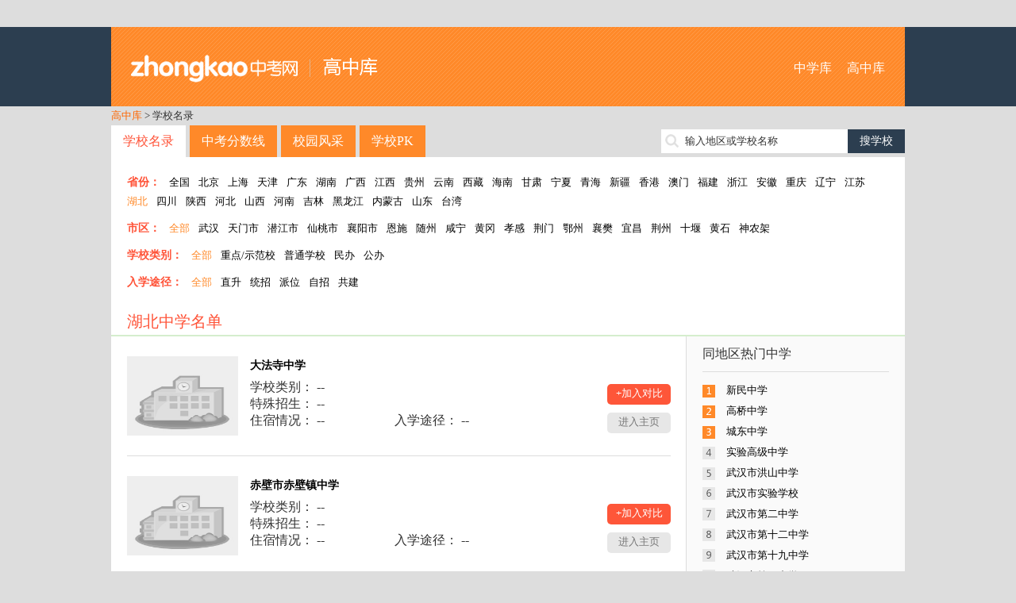

--- FILE ---
content_type: text/html; charset=utf-8
request_url: http://school.zhongkao.com/province/1475/p60/
body_size: 9378
content:
﻿<!doctype html>
<html>
<head>
<meta charset="utf-8">
<title>湖北重点高中_湖北高中名单_高中库_第60页</title>
<meta name="keywords" content="湖北重点高中,湖北高中名单,湖北高中名录,湖北高中大全,湖北高中名校" />
<meta name="description" content="湖北高中学校大全提供湖北普通高中、湖北重点高中、湖北高中名单查询，包含中考信息、学校介绍、师资力量、招生信息、校园环境、学校地图等，中考中学库是国内最大的中学库(高中)。" />

<meta http-equiv="mobile-agent" content="format=html5; url=http://mschool.zhongkao.com//province/1475/p60/" />
<meta http-equiv="mobile-agent" content="format=xhtml; url=http://mschool.zhongkao.com//province/1475/p60/" />
<meta http-equiv="mobile-agent" content="format=wml; url=http://mschool.zhongkao.com//province/1475/p60/" />

<link href="http://img.eduuu.com/website/public_images/ico/zk_ico.ico" rel="shortcut icon"/>
<link href="http://school.zhongkao.com/style/school/high/pc/css/layout.css" rel="stylesheet" type="text/css">
<script src="http://school.zhongkao.com/style/school/high/pc/js/jquery.js"></script>
<script src="http://school.zhongkao.com/style/school/high/pc/js/common.js"></script>
<script src="http://cbjs.baidu.com/js/m.js"></script>
<script type="text/javascript">var ecfg={ img:'http://imgs.eduu.com/',url:'http://my.jzb.com/',reguid:'0',homeurl:'http://home.jzb.com/',regurl:'http://reg.jzb.com/',vipurl:'http://vip.jzb.com/',bbsurl:'http://bbs.jzb.com/' };</script>
<!--[if IE]>
<script src="http://school.zhongkao.com/style/school/high/pc/js/html5.js"></script>
<![endif]-->
<!--[if IE 6]>
<script type="text/javascript" src="http://img.eduuu.com/website/public_js/DD_belatedPNG.js" ></script>
<script type="text/javascript">
DD_belatedPNG.fix('.header_Logo img');
</script>
<![endif]-->
<script type="text/javascript">
    // 判断是否为移动端运行环境
    // wukong.name 20130716
    if(/AppleWebKit.*Mobile/i.test(navigator.userAgent) || (/MIDP|SymbianOS|NOKIA|SAMSUNG|LG|NEC|TCL|Alcatel|BIRD|DBTEL|Dopod|PHILIPS|HAIER|LENOVO|MOT-|Nokia|SonyEricsson|SIE-|Amoi|ZTE/.test(navigator.userAgent))){
        if(window.location.href.indexOf("?mobile")<0){
            try{
                if(/Android|webOS|iPhone|iPod|BlackBerry/i.test(navigator.userAgent)){
                    // 判断访问环境是 Android|webOS|iPhone|iPod|BlackBerry 则加载以下样式
                    setActiveStyleSheet("http://school.zhongkao.com/style/school/high/css/media.css");
                }
                /*else if(/iPad/i.test(navigator.userAgent)){
                    // 判断访问环境是 iPad 则加载以下样式
                    setActiveStyleSheet("css/media.css");
                    alert('ipad')
                }*/
                else{
                    // 判断访问环境是 其他移动设备 则加载以下样式
                    setActiveStyleSheet("http://school.zhongkao.com/style/school/high/css/media.css");
                }
            }
            catch(e){ }
        }
    }
    // 判断完毕后加载样式
    function setActiveStyleSheet(filename){ document.write("<link href="+filename+" rel=stylesheet>");}

    //GA插码
    var EDUU_GKEY="奥数网/中学库/湖北学校库/";
</script>
<script>var _hmt = _hmt || [];(function() {  var hm = document.createElement("script");  hm.src = "https://hm.baidu.com/hm.js?149f6f0bf77fa8c51806c3ee5905fb9c";  var s = document.getElementsByTagName("script")[0];   s.parentNode.insertBefore(hm, s);})();</script></head>
<body>
<!--<script src="http://school.zhongkao.com/style/school/high/pc/js/topmenu.js"></script>-->
<header>
    <section class="wrapper clearfix">
        <h1 class="fl"><a href="http://school.zhongkao.com/">高中库</a></h1>
        <nav class="fr"><a href="http://school.aoshu.com/">中学库</a> <a href="http://school.zhongkao.com/">高中库</a></nav>
    </section>
</header>
<nav class="wrapper tm10">
    <a class="org" href="http://school.zhongkao.com/" target="_blank">高中库</a> &gt; 学校名录
</nav>
<section class="wrapper clearfix tm10">
    <nav class="mainnav fl"><a href="http://school.zhongkao.com/province/" class="cur op8">学校名录</a><a href="http://school.zhongkao.com/zkfsx/" class="op8">中考分数线</a><a href="http://school.zhongkao.com/fengcai/" class="op8">校园风采</a><a href="http://school.zhongkao.com/pk/" class="op8">学校PK</a></nav>
    <div class="fr tp5 ptr">
        <form id="search" target="_blank" method="post" action="http://school.zhongkao.com/search/"><input type="text" autocomplete="off" value="" id="kw" class="srh-txt vm"><input type="submit" value="搜学校" class="srh-btn vm"></form>
        <div id="thinkdiv" class="think_s"></div>
    </div>
</section><div class="wrapper bgf">
	<section class="filtarea clearfix">
		<p>
            <span>省份：</span>
            <a href="http://school.zhongkao.com/province/" >全国</a>
                            <a href="http://school.zhongkao.com/province/1000/" >北京</a>
                            <a href="http://school.zhongkao.com/province/1160/" >上海</a>
                            <a href="http://school.zhongkao.com/province/1180/" >天津</a>
                                        <a href="http://school.zhongkao.com/province/1019/" >广东</a>
                            <a href="http://school.zhongkao.com/province/3206/" >湖南</a>
                            <a href="http://school.zhongkao.com/province/3343/" >广西</a>
                            <a href="http://school.zhongkao.com/province/3467/" >江西</a>
                            <a href="http://school.zhongkao.com/province/3578/" >贵州</a>
                            <a href="http://school.zhongkao.com/province/3676/" >云南</a>
                            <a href="http://school.zhongkao.com/province/3822/" >西藏</a>
                            <a href="http://school.zhongkao.com/province/3903/" >海南</a>
                            <a href="http://school.zhongkao.com/province/3911/" >甘肃</a>
                            <a href="http://school.zhongkao.com/province/4013/" >宁夏</a>
                            <a href="http://school.zhongkao.com/province/4040/" >青海</a>
                            <a href="http://school.zhongkao.com/province/4092/" >新疆</a>
                            <a href="http://school.zhongkao.com/province/4188/" >香港</a>
                            <a href="http://school.zhongkao.com/province/4207/" >澳门</a>
                            <a href="http://school.zhongkao.com/province/3111/" >福建</a>
                            <a href="http://school.zhongkao.com/province/3009/" >浙江</a>
                            <a href="http://school.zhongkao.com/province/2886/" >安徽</a>
                            <a href="http://school.zhongkao.com/province/1199/" >重庆</a>
                            <a href="http://school.zhongkao.com/province/1240/" >辽宁</a>
                            <a href="http://school.zhongkao.com/province/1355/" >江苏</a>
                            <a href="http://school.zhongkao.com/province/1475/"  class="cur">湖北</a>
                            <a href="http://school.zhongkao.com/province/1587/" >四川</a>
                            <a href="http://school.zhongkao.com/province/1790/" >陕西</a>
                            <a href="http://school.zhongkao.com/province/1908/" >河北</a>
                            <a href="http://school.zhongkao.com/province/2092/" >山西</a>
                            <a href="http://school.zhongkao.com/province/2223/" >河南</a>
                            <a href="http://school.zhongkao.com/province/2401/" >吉林</a>
                            <a href="http://school.zhongkao.com/province/2471/" >黑龙江</a>
                            <a href="http://school.zhongkao.com/province/2614/" >内蒙古</a>
                            <a href="http://school.zhongkao.com/province/2728/" >山东</a>
                            <a href="http://school.zhongkao.com/province/4216/" >台湾</a>
                    </p>
                    <p class="tm10">
                <span>市区：</span>
                <a class="cur" href="http://school.zhongkao.com/province/1475/">全部</a>
                                    <a href="http://school.zhongkao.com/province/1475/1476/">武汉</a>
                                    <a href="http://school.zhongkao.com/province/1475/4283/">天门市</a>
                                    <a href="http://school.zhongkao.com/province/1475/4282/">潜江市</a>
                                    <a href="http://school.zhongkao.com/province/1475/4281/">仙桃市</a>
                                    <a href="http://school.zhongkao.com/province/1475/4278/">襄阳市</a>
                                    <a href="http://school.zhongkao.com/province/1475/1578/">恩施</a>
                                    <a href="http://school.zhongkao.com/province/1475/1575/">随州</a>
                                    <a href="http://school.zhongkao.com/province/1475/1568/">咸宁</a>
                                    <a href="http://school.zhongkao.com/province/1475/1557/">黄冈</a>
                                    <a href="http://school.zhongkao.com/province/1475/1549/">孝感</a>
                                    <a href="http://school.zhongkao.com/province/1475/1543/">荆门</a>
                                    <a href="http://school.zhongkao.com/province/1475/1539/">鄂州</a>
                                    <a href="http://school.zhongkao.com/province/1475/1529/">襄樊</a>
                                    <a href="http://school.zhongkao.com/province/1475/1515/">宜昌</a>
                                    <a href="http://school.zhongkao.com/province/1475/1506/">荆州</a>
                                    <a href="http://school.zhongkao.com/province/1475/1497/">十堰</a>
                                    <a href="http://school.zhongkao.com/province/1475/1490/">黄石</a>
                                    <a href="http://school.zhongkao.com/province/1475/4284/">神农架</a>
                            </p>
        		<p class="tm10">
            <span>学校类别：</span>
            <a class="cur" href="http://school.zhongkao.com/province/1475/">全部</a>
            <a href="http://school.zhongkao.com/province/1475/0/t1/">重点/示范校</a>
            <a href="http://school.zhongkao.com/province/1475/0/t2/">普通学校</a>
            <a href="http://school.zhongkao.com/province/1475/0/t3/">民办</a>
            <a href="http://school.zhongkao.com/province/1475/0/t4/">公办</a>
        </p>
      	<p class="tm10">
            <span>入学途径：</span>
            <a class="cur" href="http://school.zhongkao.com/province/1475/">全部</a>
            <a href="http://school.zhongkao.com/province/1475/0/e1/">直升</a>
            <a href="http://school.zhongkao.com/province/1475/0/e2/">统招</a>
            <a href="http://school.zhongkao.com/province/1475/0/e3/">派位</a>
            <a href="http://school.zhongkao.com/province/1475/0/e4/">自招</a>
            <a href="http://school.zhongkao.com/province/1475/0/e5/">共建</a>
        </p>
	</section>
	<h2 class="title">湖北中学名单</h2>
	<div class="filtresult clearfix">
		<section class="w725 fl">
                            <article class="filtschinfo clearfix">
                    <dl class="fl clearfix">
                        <dt><a href="http://school.zhongkao.com/school/100207/" target="_blank"><img src="http://school.zhongkao.com/style/school/high/images/logo.jpg" alt="大法寺中学" /></a></dt>
                        <dd>
                            <h3><a href="http://school.zhongkao.com/school/100207/" target="_blank">大法寺中学</a></h3>
                            <table width="100%">
                                <tr>
                                    <td colspan="2">学校类别： -- </td>
                                </tr>
                                <tr>
                                    <td colspan="2">特殊招生： -- </td>
                                </tr>
                                <tr>
                                    <td>住宿情况： -- </td>
                                    <td>入学途径： -- </td>
                                </tr>
                            </table>
                        </dd>
                    </dl>
                    <div class="fr tp35"><a class="pkadd op8" href="http://school.zhongkao.com/pk/100207/0/" target="_blank">+加入对比</a><a href="http://school.zhongkao.com/school/100207/" class="enterhome op8" target="_blank">进入主页</a></div>
                </article>
                            <article class="filtschinfo clearfix">
                    <dl class="fl clearfix">
                        <dt><a href="http://school.zhongkao.com/school/100354/" target="_blank"><img src="http://school.zhongkao.com/style/school/high/images/logo.jpg" alt="赤壁市赤壁镇中学" /></a></dt>
                        <dd>
                            <h3><a href="http://school.zhongkao.com/school/100354/" target="_blank">赤壁市赤壁镇中学</a></h3>
                            <table width="100%">
                                <tr>
                                    <td colspan="2">学校类别： -- </td>
                                </tr>
                                <tr>
                                    <td colspan="2">特殊招生： -- </td>
                                </tr>
                                <tr>
                                    <td>住宿情况： -- </td>
                                    <td>入学途径： -- </td>
                                </tr>
                            </table>
                        </dd>
                    </dl>
                    <div class="fr tp35"><a class="pkadd op8" href="http://school.zhongkao.com/pk/100354/0/" target="_blank">+加入对比</a><a href="http://school.zhongkao.com/school/100354/" class="enterhome op8" target="_blank">进入主页</a></div>
                </article>
                            <article class="filtschinfo clearfix">
                    <dl class="fl clearfix">
                        <dt><a href="http://school.zhongkao.com/school/100118/" target="_blank"><img src="http://school.zhongkao.com/style/school/high/images/logo.jpg" alt="黄梅县蔡山镇一中分部" /></a></dt>
                        <dd>
                            <h3><a href="http://school.zhongkao.com/school/100118/" target="_blank">黄梅县蔡山镇一中分部</a></h3>
                            <table width="100%">
                                <tr>
                                    <td colspan="2">学校类别： -- </td>
                                </tr>
                                <tr>
                                    <td colspan="2">特殊招生： -- </td>
                                </tr>
                                <tr>
                                    <td>住宿情况： -- </td>
                                    <td>入学途径： -- </td>
                                </tr>
                            </table>
                        </dd>
                    </dl>
                    <div class="fr tp35"><a class="pkadd op8" href="http://school.zhongkao.com/pk/100118/0/" target="_blank">+加入对比</a><a href="http://school.zhongkao.com/school/100118/" class="enterhome op8" target="_blank">进入主页</a></div>
                </article>
                            <article class="filtschinfo clearfix">
                    <dl class="fl clearfix">
                        <dt><a href="http://school.zhongkao.com/school/99521/" target="_blank"><img src="http://school.zhongkao.com/style/school/high/images/logo.jpg" alt="荆门市象山中学" /></a></dt>
                        <dd>
                            <h3><a href="http://school.zhongkao.com/school/99521/" target="_blank">荆门市象山中学</a></h3>
                            <table width="100%">
                                <tr>
                                    <td colspan="2">学校类别： -- </td>
                                </tr>
                                <tr>
                                    <td colspan="2">特殊招生： -- </td>
                                </tr>
                                <tr>
                                    <td>住宿情况： -- </td>
                                    <td>入学途径： -- </td>
                                </tr>
                            </table>
                        </dd>
                    </dl>
                    <div class="fr tp35"><a class="pkadd op8" href="http://school.zhongkao.com/pk/99521/0/" target="_blank">+加入对比</a><a href="http://school.zhongkao.com/school/99521/" class="enterhome op8" target="_blank">进入主页</a></div>
                </article>
                            <article class="filtschinfo clearfix">
                    <dl class="fl clearfix">
                        <dt><a href="http://school.zhongkao.com/school/100206/" target="_blank"><img src="http://school.zhongkao.com/style/school/high/images/logo.jpg" alt="大法寺镇凤咀中学" /></a></dt>
                        <dd>
                            <h3><a href="http://school.zhongkao.com/school/100206/" target="_blank">大法寺镇凤咀中学</a></h3>
                            <table width="100%">
                                <tr>
                                    <td colspan="2">学校类别： -- </td>
                                </tr>
                                <tr>
                                    <td colspan="2">特殊招生： -- </td>
                                </tr>
                                <tr>
                                    <td>住宿情况： -- </td>
                                    <td>入学途径： -- </td>
                                </tr>
                            </table>
                        </dd>
                    </dl>
                    <div class="fr tp35"><a class="pkadd op8" href="http://school.zhongkao.com/pk/100206/0/" target="_blank">+加入对比</a><a href="http://school.zhongkao.com/school/100206/" class="enterhome op8" target="_blank">进入主页</a></div>
                </article>
                            <article class="filtschinfo clearfix">
                    <dl class="fl clearfix">
                        <dt><a href="http://school.zhongkao.com/school/100518/" target="_blank"><img src="http://school.zhongkao.com/style/school/high/images/logo.jpg" alt="巴东县神农溪高级中学" /></a></dt>
                        <dd>
                            <h3><a href="http://school.zhongkao.com/school/100518/" target="_blank">巴东县神农溪高级中学</a></h3>
                            <table width="100%">
                                <tr>
                                    <td colspan="2">学校类别： -- </td>
                                </tr>
                                <tr>
                                    <td colspan="2">特殊招生： -- </td>
                                </tr>
                                <tr>
                                    <td>住宿情况： -- </td>
                                    <td>入学途径： -- </td>
                                </tr>
                            </table>
                        </dd>
                    </dl>
                    <div class="fr tp35"><a class="pkadd op8" href="http://school.zhongkao.com/pk/100518/0/" target="_blank">+加入对比</a><a href="http://school.zhongkao.com/school/100518/" class="enterhome op8" target="_blank">进入主页</a></div>
                </article>
                            <article class="filtschinfo clearfix">
                    <dl class="fl clearfix">
                        <dt><a href="http://school.zhongkao.com/school/98657/" target="_blank"><img src="http://school.zhongkao.com/style/school/high/images/logo.jpg" alt="武汉钢铁集团公司第八子弟中学" /></a></dt>
                        <dd>
                            <h3><a href="http://school.zhongkao.com/school/98657/" target="_blank">武汉钢铁集团公司第八子弟中学</a></h3>
                            <table width="100%">
                                <tr>
                                    <td colspan="2">学校类别： -- </td>
                                </tr>
                                <tr>
                                    <td colspan="2">特殊招生： -- </td>
                                </tr>
                                <tr>
                                    <td>住宿情况： -- </td>
                                    <td>入学途径： -- </td>
                                </tr>
                            </table>
                        </dd>
                    </dl>
                    <div class="fr tp35"><a class="pkadd op8" href="http://school.zhongkao.com/pk/98657/0/" target="_blank">+加入对比</a><a href="http://school.zhongkao.com/school/98657/" class="enterhome op8" target="_blank">进入主页</a></div>
                </article>
                            <article class="filtschinfo clearfix">
                    <dl class="fl clearfix">
                        <dt><a href="http://school.zhongkao.com/school/99117/" target="_blank"><img src="http://school.zhongkao.com/style/school/high/images/logo.jpg" alt="宜昌市第六中学" /></a></dt>
                        <dd>
                            <h3><a href="http://school.zhongkao.com/school/99117/" target="_blank">宜昌市第六中学</a></h3>
                            <table width="100%">
                                <tr>
                                    <td colspan="2">学校类别： -- </td>
                                </tr>
                                <tr>
                                    <td colspan="2">特殊招生： -- </td>
                                </tr>
                                <tr>
                                    <td>住宿情况： -- </td>
                                    <td>入学途径： -- </td>
                                </tr>
                            </table>
                        </dd>
                    </dl>
                    <div class="fr tp35"><a class="pkadd op8" href="http://school.zhongkao.com/pk/99117/0/" target="_blank">+加入对比</a><a href="http://school.zhongkao.com/school/99117/" class="enterhome op8" target="_blank">进入主页</a></div>
                </article>
                            <article class="filtschinfo clearfix">
                    <dl class="fl clearfix">
                        <dt><a href="http://school.zhongkao.com/school/100063/" target="_blank"><img src="http://school.zhongkao.com/style/school/high/images/logo.jpg" alt="蕲春县理工中等专业学校" /></a></dt>
                        <dd>
                            <h3><a href="http://school.zhongkao.com/school/100063/" target="_blank">蕲春县理工中等专业学校</a></h3>
                            <table width="100%">
                                <tr>
                                    <td colspan="2">学校类别： -- </td>
                                </tr>
                                <tr>
                                    <td colspan="2">特殊招生： -- </td>
                                </tr>
                                <tr>
                                    <td>住宿情况： -- </td>
                                    <td>入学途径： -- </td>
                                </tr>
                            </table>
                        </dd>
                    </dl>
                    <div class="fr tp35"><a class="pkadd op8" href="http://school.zhongkao.com/pk/100063/0/" target="_blank">+加入对比</a><a href="http://school.zhongkao.com/school/100063/" class="enterhome op8" target="_blank">进入主页</a></div>
                </article>
                            <article class="filtschinfo clearfix">
                    <dl class="fl clearfix">
                        <dt><a href="http://school.zhongkao.com/school/100148/" target="_blank"><img src="http://school.zhongkao.com/style/school/high/images/logo.jpg" alt="麻城市龟山二中" /></a></dt>
                        <dd>
                            <h3><a href="http://school.zhongkao.com/school/100148/" target="_blank">麻城市龟山二中</a></h3>
                            <table width="100%">
                                <tr>
                                    <td colspan="2">学校类别： -- </td>
                                </tr>
                                <tr>
                                    <td colspan="2">特殊招生： -- </td>
                                </tr>
                                <tr>
                                    <td>住宿情况： -- </td>
                                    <td>入学途径： -- </td>
                                </tr>
                            </table>
                        </dd>
                    </dl>
                    <div class="fr tp35"><a class="pkadd op8" href="http://school.zhongkao.com/pk/100148/0/" target="_blank">+加入对比</a><a href="http://school.zhongkao.com/school/100148/" class="enterhome op8" target="_blank">进入主页</a></div>
                </article>
            			<nav class="page_Box tc">
				 <a href="http://school.zhongkao.com/province/1475/p59/">上一页</a> <a href="http://school.zhongkao.com/province/1475/p1/" >1</a> <a href="http://school.zhongkao.com/province/1475/p2/" >2</a> <em>...</em> <a href="http://school.zhongkao.com/province/1475/p57/" >57</a> <a href="http://school.zhongkao.com/province/1475/p58/" >58</a> <a href="http://school.zhongkao.com/province/1475/p59/" >59</a> <span>60</span> <a href="http://school.zhongkao.com/province/1475/p61/" >61</a> <a href="http://school.zhongkao.com/province/1475/p62/" >62</a> <a href="http://school.zhongkao.com/province/1475/p63/" >63</a> <em>...</em> <a href="http://school.zhongkao.com/province/1475/p191/" >191</a> <a href="http://school.zhongkao.com/province/1475/p192/" >192</a> <a href="http://school.zhongkao.com/province/1475/p61/">下一页</a>
			</nav>
		</section>
		<aside class="w275 filtaside fr">
			<h3>同地区热门中学</h3>
			<ol class="rank tm10">
                                    <li><a href="http://school.zhongkao.com/school/98748/" target="_blank" title="新民中学">新民中学</a></li>
                                    <li><a href="http://school.zhongkao.com/school/99950/" target="_blank" title="高桥中学">高桥中学</a></li>
                                    <li><a href="http://school.zhongkao.com/school/100141/" target="_blank" title="城东中学">城东中学</a></li>
                                    <li><a href="http://school.zhongkao.com/school/99841/" target="_blank" title="实验高级中学">实验高级中学</a></li>
                                    <li><a href="http://school.zhongkao.com/school/228600/" target="_blank" title="武汉市洪山中学">武汉市洪山中学</a></li>
                                    <li><a href="http://school.zhongkao.com/school/98521/" target="_blank" title="武汉市实验学校">武汉市实验学校</a></li>
                                    <li><a href="http://school.zhongkao.com/school/98496/" target="_blank" title="武汉市第二中学">武汉市第二中学</a></li>
                                    <li><a href="http://school.zhongkao.com/school/228400/" target="_blank" title="武汉市第十二中学">武汉市第十二中学</a></li>
                                    <li><a href="http://school.zhongkao.com/school/228415/" target="_blank" title="武汉市第十九中学">武汉市第十九中学</a></li>
                                    <li><a href="http://school.zhongkao.com/school/228464/" target="_blank" title="武汉市第三中学">武汉市第三中学</a></li>
                			</ol>
			<h3 class="tm10">最新资讯</h3>
			<ul class="icon tm10">
                                    暂无记录
                			</ul>
			<h3 class="tm10">我看过的学校</h3>
			<ul class="tm10">
                                    暂无内容
                			</ul>
		</aside>
	</div>
</div>
<div class="wrapper bgf tm10">
    <ul class="tab-tit clearfix">
                    <li class="on">A</li>
                    <li>B</li>
                    <li>C</li>
                    <li>D</li>
                    <li>E</li>
                    <li>F</li>
                    <li>G</li>
                    <li>H</li>
                    <li>J</li>
                    <li>K</li>
                    <li>L</li>
                    <li>M</li>
                    <li>N</li>
                    <li>P</li>
                    <li>Q</li>
                    <li>S</li>
                    <li>T</li>
                    <li>W</li>
                    <li>X</li>
                    <li>Y</li>
                    <li>Z</li>
            </ul>
    <div class="tab-con">
                    <div>
                                    <a href="http://school.zhongkao.com/school/99695/" target="_blank">安陆市德安中学</a>
                                    <a href="http://school.zhongkao.com/school/99696/" target="_blank">安陆市第二高级中学</a>
                                    <a href="http://school.zhongkao.com/school/99697/" target="_blank">安陆市第一高级中学</a>
                                    <a href="http://school.zhongkao.com/school/99698/" target="_blank">安陆市南城办事处南城中学</a>
                                    <a href="http://school.zhongkao.com/school/99699/" target="_blank">安陆市南城办事处石桥中学</a>
                                    <a href="http://school.zhongkao.com/school/99700/" target="_blank">安陆市李店镇中学</a>
                                    <a href="http://school.zhongkao.com/school/99701/" target="_blank">安陆市棠棣镇百花中学</a>
                                    <a href="http://school.zhongkao.com/school/99702/" target="_blank">安陆市棠棣镇镇中</a>
                                    <a href="http://school.zhongkao.com/school/99703/" target="_blank">安陆市第三高级中学</a>
                                <a href="http://school.zhongkao.com/letter/A/" class="cg1" target="_blank">+全部</a>
            </div>
                    <div class="dn">
                                    <a href="http://school.zhongkao.com/school/99031/" target="_blank">宝丰镇黄栗中学</a>
                                    <a href="http://school.zhongkao.com/school/99032/" target="_blank">宝丰镇中学</a>
                                    <a href="http://school.zhongkao.com/school/99337/" target="_blank">保康县城关镇中学</a>
                                    <a href="http://school.zhongkao.com/school/99338/" target="_blank">保康县第一中学</a>
                                    <a href="http://school.zhongkao.com/school/99339/" target="_blank">保康县实验中学</a>
                                    <a href="http://school.zhongkao.com/school/99345/" target="_blank">保康县职业高中职业高中</a>
                                    <a href="http://school.zhongkao.com/school/99477/" target="_blank">碧石镇经济贸易服务站</a>
                                    <a href="http://school.zhongkao.com/school/99478/" target="_blank">碧石镇水利站</a>
                                    <a href="http://school.zhongkao.com/school/99502/" target="_blank">碧石镇碧石中学</a>
                                    <a href="http://school.zhongkao.com/school/99987/" target="_blank">北丰中学</a>
                                <a href="http://school.zhongkao.com/letter/B/" class="cg1" target="_blank">+全部</a>
            </div>
                    <div class="dn">
                                    <a href="http://school.zhongkao.com/school/100141/" target="_blank">城东中学</a>
                                    <a href="http://school.zhongkao.com/school/245794/" target="_blank">蔡甸区汉阳四中学校</a>
                                    <a href="http://school.zhongkao.com/school/98740/" target="_blank">蔡甸五中</a>
                                    <a href="http://school.zhongkao.com/school/98750/" target="_blank">蔡甸区第四中学</a>
                                    <a href="http://school.zhongkao.com/school/98827/" target="_blank">长岭镇石门中学</a>
                                    <a href="http://school.zhongkao.com/school/98829/" target="_blank">蔡店乡郭河中学</a>
                                    <a href="http://school.zhongkao.com/school/98830/" target="_blank">蔡店乡张河中学</a>
                                    <a href="http://school.zhongkao.com/school/98831/" target="_blank">蔡店中学</a>
                                    <a href="http://school.zhongkao.com/school/98832/" target="_blank">蔡榨镇韩集中心中学</a>
                                    <a href="http://school.zhongkao.com/school/98851/" target="_blank">仓埠镇中心中学</a>
                                <a href="http://school.zhongkao.com/letter/C/" class="cg1" target="_blank">+全部</a>
            </div>
                    <div class="dn">
                                    <a href="http://school.zhongkao.com/school/98917/" target="_blank">大冶有色金属公司第二子弟中学</a>
                                    <a href="http://school.zhongkao.com/school/98918/" target="_blank">大冶有色金属公司第一子弟学校</a>
                                    <a href="http://school.zhongkao.com/school/98920/" target="_blank">大冶铁矿子弟中学</a>
                                    <a href="http://school.zhongkao.com/school/98942/" target="_blank">大冶有色金属公司丰山铜矿学校</a>
                                    <a href="http://school.zhongkao.com/school/98947/" target="_blank">大冶市城北中学</a>
                                    <a href="http://school.zhongkao.com/school/98948/" target="_blank">大冶市第四中学</a>
                                    <a href="http://school.zhongkao.com/school/98949/" target="_blank">大冶市第五中学</a>
                                    <a href="http://school.zhongkao.com/school/98950/" target="_blank">大冶市第一中学</a>
                                    <a href="http://school.zhongkao.com/school/98951/" target="_blank">大冶市东岳中学</a>
                                    <a href="http://school.zhongkao.com/school/98952/" target="_blank">大冶市九中学</a>
                                <a href="http://school.zhongkao.com/letter/D/" class="cg1" target="_blank">+全部</a>
            </div>
                    <div class="dn">
                                    <a href="http://school.zhongkao.com/school/99432/" target="_blank">鄂州市东沟镇东沟中学</a>
                                    <a href="http://school.zhongkao.com/school/99433/" target="_blank">鄂州市梁子湖区物价检查所</a>
                                    <a href="http://school.zhongkao.com/school/99434/" target="_blank">鄂州市梁子湖区长岭中学</a>
                                    <a href="http://school.zhongkao.com/school/99435/" target="_blank">鄂州市梁子湖区政府机关事务管理局</a>
                                    <a href="http://school.zhongkao.com/school/99436/" target="_blank">鄂州市梁子湖高级中学</a>
                                    <a href="http://school.zhongkao.com/school/99437/" target="_blank">鄂州市梁子湖区档案局</a>
                                    <a href="http://school.zhongkao.com/school/99438/" target="_blank">鄂州市梁子湖区房产管理局</a>
                                    <a href="http://school.zhongkao.com/school/99439/" target="_blank">鄂州市梁子湖区建筑工程质量监督站</a>
                                    <a href="http://school.zhongkao.com/school/99440/" target="_blank">鄂州市梁子湖区太和镇谢埠中学</a>
                                    <a href="http://school.zhongkao.com/school/99441/" target="_blank">鄂州市梁子湖区太和中学</a>
                                <a href="http://school.zhongkao.com/letter/E/" class="cg1" target="_blank">+全部</a>
            </div>
                    <div class="dn">
                                    <a href="http://school.zhongkao.com/school/99072/" target="_blank">房县城关镇第四中学</a>
                                    <a href="http://school.zhongkao.com/school/99073/" target="_blank">房县第三中学</a>
                                    <a href="http://school.zhongkao.com/school/99074/" target="_blank">房县第一中学</a>
                                    <a href="http://school.zhongkao.com/school/99075/" target="_blank">房县实验中学</a>
                                    <a href="http://school.zhongkao.com/school/99076/" target="_blank">房县五台山林场中学</a>
                                    <a href="http://school.zhongkao.com/school/99077/" target="_blank">房县白窝乡石堰中学</a>
                                    <a href="http://school.zhongkao.com/school/99078/" target="_blank">房县第二中学</a>
                                    <a href="http://school.zhongkao.com/school/99079/" target="_blank">房县军店镇镇中</a>
                                    <a href="http://school.zhongkao.com/school/99080/" target="_blank">房县门古寺镇中学</a>
                                    <a href="http://school.zhongkao.com/school/99081/" target="_blank">房县门古镇秦口中学</a>
                                <a href="http://school.zhongkao.com/letter/F/" class="cg1" target="_blank">+全部</a>
            </div>
                    <div class="dn">
                                    <a href="http://school.zhongkao.com/school/99950/" target="_blank">高桥中学</a>
                                    <a href="http://school.zhongkao.com/school/99048/" target="_blank">官渡镇梁家中学</a>
                                    <a href="http://school.zhongkao.com/school/99049/" target="_blank">官渡镇中学</a>
                                    <a href="http://school.zhongkao.com/school/99108/" target="_blank">葛洲坝集团高级中学</a>
                                    <a href="http://school.zhongkao.com/school/99109/" target="_blank">葛洲坝水电工程集团西陵中学</a>
                                    <a href="http://school.zhongkao.com/school/99111/" target="_blank">葛洲坝水利水电工程集团明珠中学</a>
                                    <a href="http://school.zhongkao.com/school/99112/" target="_blank">葛洲坝外国语学校</a>
                                    <a href="http://school.zhongkao.com/school/99194/" target="_blank">国营中南光学仪器厂子弟学校</a>
                                    <a href="http://school.zhongkao.com/school/99324/" target="_blank">谷城县城关镇第三中学</a>
                                    <a href="http://school.zhongkao.com/school/99325/" target="_blank">谷城县第三中学</a>
                                <a href="http://school.zhongkao.com/letter/G/" class="cg1" target="_blank">+全部</a>
            </div>
                    <div class="dn">
                                    <a href="http://school.zhongkao.com/school/228477/" target="_blank">华中师范大学第一附属中学</a>
                                    <a href="http://school.zhongkao.com/school/228521/" target="_blank">湖北省武昌实验中学分校</a>
                                    <a href="http://school.zhongkao.com/school/98639/" target="_blank">湖北省水果湖高级中学</a>
                                    <a href="http://school.zhongkao.com/school/228501/" target="_blank">黄陂区第三中学</a>
                                    <a href="http://school.zhongkao.com/school/98833/" target="_blank">黄陂区第四中学</a>
                                    <a href="http://school.zhongkao.com/school/98802/" target="_blank">黄陂区第六中学</a>
                                    <a href="http://school.zhongkao.com/school/98696/" target="_blank">华中科技大学附属中学</a>
                                    <a href="http://school.zhongkao.com/school/245631/" target="_blank">湖北足球学校</a>
                                    <a href="http://school.zhongkao.com/school/245655/" target="_blank">华中农业大学附属中学</a>
                                    <a href="http://school.zhongkao.com/school/245702/" target="_blank">湖北省武昌实验中学</a>
                                <a href="http://school.zhongkao.com/letter/H/" class="cg1" target="_blank">+全部</a>
            </div>
                    <div class="dn">
                                    <a href="http://school.zhongkao.com/school/98494/" target="_blank">江岸育英中学</a>
                                    <a href="http://school.zhongkao.com/school/98539/" target="_blank">江汉区求实学校</a>
                                    <a href="http://school.zhongkao.com/school/98767/" target="_blank">江夏区大桥街普安中学</a>
                                    <a href="http://school.zhongkao.com/school/98768/" target="_blank">江夏区第二中学</a>
                                    <a href="http://school.zhongkao.com/school/98769/" target="_blank">江夏区第五中学</a>
                                    <a href="http://school.zhongkao.com/school/98770/" target="_blank">江夏区第一中学</a>
                                    <a href="http://school.zhongkao.com/school/98774/" target="_blank">江夏区五里界镇五里界中学</a>
                                    <a href="http://school.zhongkao.com/school/98777/" target="_blank">江夏区流芳第二中学</a>
                                    <a href="http://school.zhongkao.com/school/98778/" target="_blank">江夏区流芳中学</a>
                                    <a href="http://school.zhongkao.com/school/98781/" target="_blank">江夏区豹懈镇九龙中学</a>
                                <a href="http://school.zhongkao.com/letter/J/" class="cg1" target="_blank">+全部</a>
            </div>
                    <div class="dn">
                                    <a href="http://school.zhongkao.com/school/245632/" target="_blank">空军武汉少年军校</a>
                                    <a href="http://school.zhongkao.com/school/99988/" target="_blank">匡河乡古庙河中学</a>
                                    <a href="http://school.zhongkao.com/school/99989/" target="_blank">匡河乡黄丝铺中学</a>
                                    <a href="http://school.zhongkao.com/school/99990/" target="_blank">匡河乡石桥铺中学</a>
                                <a href="http://school.zhongkao.com/letter/K/" class="cg1" target="_blank">+全部</a>
            </div>
                    <div class="dn">
                                    <a href="http://school.zhongkao.com/school/98622/" target="_blank">陆家街中学</a>
                                    <a href="http://school.zhongkao.com/school/98824/" target="_blank">罗汉寺街花石中学</a>
                                    <a href="http://school.zhongkao.com/school/98825/" target="_blank">罗汉寺街罗汉中学</a>
                                    <a href="http://school.zhongkao.com/school/98826/" target="_blank">罗汉寺街祝店中学</a>
                                    <a href="http://school.zhongkao.com/school/98835/" target="_blank">六指街甘棠中学</a>
                                    <a href="http://school.zhongkao.com/school/98842/" target="_blank">李集镇方安中学</a>
                                    <a href="http://school.zhongkao.com/school/98843/" target="_blank">李集镇李集中学</a>
                                    <a href="http://school.zhongkao.com/school/98845/" target="_blank">李集镇泡桐中学</a>
                                    <a href="http://school.zhongkao.com/school/99034/" target="_blank">擂鼓镇中学</a>
                                    <a href="http://school.zhongkao.com/school/99042/" target="_blank">楼台乡沧浪中学</a>
                                <a href="http://school.zhongkao.com/letter/L/" class="cg1" target="_blank">+全部</a>
            </div>
                    <div class="dn">
                                    <a href="http://school.zhongkao.com/school/98822/" target="_blank">木兰乡朝阳中学</a>
                                    <a href="http://school.zhongkao.com/school/98823/" target="_blank">木兰乡柿子中学</a>
                                    <a href="http://school.zhongkao.com/school/99029/" target="_blank">麻家渡镇牌楼中学</a>
                                    <a href="http://school.zhongkao.com/school/99342/" target="_blank">马良镇中学</a>
                                    <a href="http://school.zhongkao.com/school/99343/" target="_blank">马良镇重阳中学</a>
                                    <a href="http://school.zhongkao.com/school/99344/" target="_blank">马桥镇中学</a>
                                    <a href="http://school.zhongkao.com/school/99461/" target="_blank">庙岭镇庙岭中学</a>
                                    <a href="http://school.zhongkao.com/school/99711/" target="_blank">马口镇丁集中学</a>
                                    <a href="http://school.zhongkao.com/school/100147/" target="_blank">麻城市鼓楼中学</a>
                                    <a href="http://school.zhongkao.com/school/100148/" target="_blank">麻城市龟山二中</a>
                                <a href="http://school.zhongkao.com/letter/M/" class="cg1" target="_blank">+全部</a>
            </div>
                    <div class="dn">
                                    <a href="http://school.zhongkao.com/school/99314/" target="_blank">南漳县城关镇中学</a>
                                    <a href="http://school.zhongkao.com/school/99315/" target="_blank">南漳县第一中学</a>
                                    <a href="http://school.zhongkao.com/school/99316/" target="_blank">南漳县电教仪器站</a>
                                    <a href="http://school.zhongkao.com/school/99317/" target="_blank">南漳县实验中学</a>
                                    <a href="http://school.zhongkao.com/school/99318/" target="_blank">南漳县第二中学</a>
                                    <a href="http://school.zhongkao.com/school/99319/" target="_blank">南漳县九集镇龙门中学</a>
                                    <a href="http://school.zhongkao.com/school/99320/" target="_blank">南漳县九集镇涌泉中学</a>
                                    <a href="http://school.zhongkao.com/school/99321/" target="_blank">南漳县第三中学</a>
                                    <a href="http://school.zhongkao.com/school/99322/" target="_blank">南漳县肖堰镇花庄中学</a>
                                    <a href="http://school.zhongkao.com/school/99323/" target="_blank">南漳县巡检镇峡口中学</a>
                                <a href="http://school.zhongkao.com/letter/N/" class="cg1" target="_blank">+全部</a>
            </div>
                    <div class="dn">
                                    <a href="http://school.zhongkao.com/school/100079/" target="_blank">彭思镇茅山中学</a>
                                    <a href="http://school.zhongkao.com/school/100080/" target="_blank">彭思镇余凉中学</a>
                                <a href="http://school.zhongkao.com/letter/P/" class="cg1" target="_blank">+全部</a>
            </div>
                    <div class="dn">
                                    <a href="http://school.zhongkao.com/school/99993/" target="_blank">七道河中学</a>
                                    <a href="http://school.zhongkao.com/school/100084/" target="_blank">青石中学</a>
                                    <a href="http://school.zhongkao.com/school/100092/" target="_blank">青石镇桐梓中学</a>
                                <a href="http://school.zhongkao.com/letter/Q/" class="cg1" target="_blank">+全部</a>
            </div>
                    <div class="dn">
                                    <a href="http://school.zhongkao.com/school/99841/" target="_blank">实验高级中学</a>
                                    <a href="http://school.zhongkao.com/school/99494/" target="_blank">石山中学</a>
                                    <a href="http://school.zhongkao.com/school/245652/" target="_blank">私立武汉津桥学校</a>
                                    <a href="http://school.zhongkao.com/school/245708/" target="_blank">私立武汉高龙学校</a>
                                    <a href="http://school.zhongkao.com/school/245759/" target="_blank">私立武汉光华学校</a>
                                    <a href="http://school.zhongkao.com/school/98640/" target="_blank">三角路中学　</a>
                                    <a href="http://school.zhongkao.com/school/98645/" target="_blank">实验寄宿学校</a>
                                    <a href="http://school.zhongkao.com/school/98759/" target="_blank">索河镇石山中学</a>
                                    <a href="http://school.zhongkao.com/school/98797/" target="_blank">山坡中学</a>
                                    <a href="http://school.zhongkao.com/school/98839/" target="_blank">三里镇中学</a>
                                <a href="http://school.zhongkao.com/letter/S/" class="cg1" target="_blank">+全部</a>
            </div>
                    <div class="dn">
                                    <a href="http://school.zhongkao.com/school/98515/" target="_blank">天津路中学</a>
                                    <a href="http://school.zhongkao.com/school/99046/" target="_blank">田家坝镇峪口中学</a>
                                    <a href="http://school.zhongkao.com/school/99457/" target="_blank">汀祖镇文化站</a>
                                    <a href="http://school.zhongkao.com/school/99474/" target="_blank">汀祖矿管站</a>
                                    <a href="http://school.zhongkao.com/school/99475/" target="_blank">汀祖镇国土资源所</a>
                                    <a href="http://school.zhongkao.com/school/99503/" target="_blank">汀祖石桥中学</a>
                                    <a href="http://school.zhongkao.com/school/99504/" target="_blank">汀祖镇陈盛中学</a>
                                    <a href="http://school.zhongkao.com/school/99506/" target="_blank">汀祖镇汀祖中学</a>
                                    <a href="http://school.zhongkao.com/school/99933/" target="_blank">团风县方高坪镇中学</a>
                                    <a href="http://school.zhongkao.com/school/99934/" target="_blank">团风县贾庙中学</a>
                                <a href="http://school.zhongkao.com/letter/T/" class="cg1" target="_blank">+全部</a>
            </div>
                    <div class="dn">
                                    <a href="http://school.zhongkao.com/school/228600/" target="_blank">武汉市洪山中学</a>
                                    <a href="http://school.zhongkao.com/school/98521/" target="_blank">武汉市实验学校</a>
                                    <a href="http://school.zhongkao.com/school/98496/" target="_blank">武汉市第二中学</a>
                                    <a href="http://school.zhongkao.com/school/228400/" target="_blank">武汉市第十二中学</a>
                                    <a href="http://school.zhongkao.com/school/228415/" target="_blank">武汉市第十九中学</a>
                                    <a href="http://school.zhongkao.com/school/228464/" target="_blank">武汉市第三中学</a>
                                    <a href="http://school.zhongkao.com/school/228478/" target="_blank">武汉中学</a>
                                    <a href="http://school.zhongkao.com/school/98508/" target="_blank">武汉市二七中学</a>
                                    <a href="http://school.zhongkao.com/school/228354/" target="_blank">武汉市第六中学分校</a>
                                    <a href="http://school.zhongkao.com/school/228403/" target="_blank">武汉市先锋中学</a>
                                <a href="http://school.zhongkao.com/letter/W/" class="cg1" target="_blank">+全部</a>
            </div>
                    <div class="dn">
                                    <a href="http://school.zhongkao.com/school/98748/" target="_blank">新民中学</a>
                                    <a href="http://school.zhongkao.com/school/98852/" target="_blank">新洲区仓埠成人教育中心学校</a>
                                    <a href="http://school.zhongkao.com/school/98853/" target="_blank">新洲区城关高中</a>
                                    <a href="http://school.zhongkao.com/school/98854/" target="_blank">新洲区第一中学</a>
                                    <a href="http://school.zhongkao.com/school/98855/" target="_blank">新洲区实验中学</a>
                                    <a href="http://school.zhongkao.com/school/98856/" target="_blank">新洲区邾城街第七中学</a>
                                    <a href="http://school.zhongkao.com/school/98857/" target="_blank">新洲区旧街街道办事处中心中学</a>
                                    <a href="http://school.zhongkao.com/school/98858/" target="_blank">新洲区是街街道办事处楼寨中学</a>
                                    <a href="http://school.zhongkao.com/school/98860/" target="_blank">新洲区旧街街道办事处新集中学</a>
                                    <a href="http://school.zhongkao.com/school/98861/" target="_blank">新洲区四中</a>
                                <a href="http://school.zhongkao.com/letter/X/" class="cg1" target="_blank">+全部</a>
            </div>
                    <div class="dn">
                                    <a href="http://school.zhongkao.com/school/98667/" target="_blank">一冶四中</a>
                                    <a href="http://school.zhongkao.com/school/98749/" target="_blank">永安向集中学</a>
                                    <a href="http://school.zhongkao.com/school/98871/" target="_blank">阳逻高潮中学</a>
                                    <a href="http://school.zhongkao.com/school/98872/" target="_blank">阳逻高中</a>
                                    <a href="http://school.zhongkao.com/school/98873/" target="_blank">阳逻街金台中学</a>
                                    <a href="http://school.zhongkao.com/school/98925/" target="_blank">阳新县第三中学</a>
                                    <a href="http://school.zhongkao.com/school/98926/" target="_blank">阳新县第一中学</a>
                                    <a href="http://school.zhongkao.com/school/98927/" target="_blank">阳新县高级中学</a>
                                    <a href="http://school.zhongkao.com/school/98928/" target="_blank">阳新县实验中学</a>
                                    <a href="http://school.zhongkao.com/school/98930/" target="_blank">阳新县国营军垦农场中学</a>
                                <a href="http://school.zhongkao.com/letter/Y/" class="cg1" target="_blank">+全部</a>
            </div>
                    <div class="dn">
                                    <a href="http://school.zhongkao.com/school/98761/" target="_blank">张湾中学</a>
                                    <a href="http://school.zhongkao.com/school/98818/" target="_blank">滠口街道滠口中学</a>
                                    <a href="http://school.zhongkao.com/school/98819/" target="_blank">滠口街道十里中学</a>
                                    <a href="http://school.zhongkao.com/school/98820/" target="_blank">滠口街第二中学</a>
                                    <a href="http://school.zhongkao.com/school/98923/" target="_blank">中南地勘局铁山子弟学校</a>
                                    <a href="http://school.zhongkao.com/school/99026/" target="_blank">竹山县第一中学</a>
                                    <a href="http://school.zhongkao.com/school/99027/" target="_blank">竹山县茂华中学</a>
                                    <a href="http://school.zhongkao.com/school/99028/" target="_blank">竹山县潘口乡潘口中学</a>
                                    <a href="http://school.zhongkao.com/school/99036/" target="_blank">竹坪乡中学</a>
                                    <a href="http://school.zhongkao.com/school/99038/" target="_blank">竹山县得胜中学</a>
                                <a href="http://school.zhongkao.com/letter/Z/" class="cg1" target="_blank">+全部</a>
            </div>
            </div>
</div>
﻿<div class="wrapper">
</div>
<footer>
    <script type="text/javascript">BAIDU_CLB_fillSlot("736490");</script>
    <section class="wrapper">
        <p class="f-tool">工具大全：<a href="http://gs.jzb.com/" target="_blank">故事大全</a> | <a href="http://zsd.jzb.com/" target="_blank">知识点</a> | <a href="http://ts.jzb.com/" target="_blank">图书大全</a> | <a href="http://school.aoshu.com/" target="_blank">初中库</a> | <a href="http://school.zhongkao.com/" target="_blank">高中库</a> | <a href="http://tiku.aoshu.com/" target="_blank">小学题库</a> | <a href="http://tiku.zhongkao.com/" target="_blank">中考试题</a> | <a href="http://cidian.eduu.com/" target="_blank">词典</a> | <a href="http://zidian.eduu.com/" target="_blank">字典</a> | <a href="http://chengyu.eduu.com/" target="_blank">成语大全</a></p>
        <p><a href="http://jzb.com/edgw/" target="_blank" rel=nofollow>关于我们</a> - <a href="http://jzb.com/edgw/yxhz/"  target="_blank" rel=nofollow>营销合作</a> - <a href="http://jzb.com/z/yqlj/index.html" target="_blank" rel=nofollow>友情链接</a> - <a href="http://jzb.com/include/site_map.html"  target="_blank" rel=nofollow>网站地图</a> - <a href="http://jzb.com/include/fuwu.html" target="_blank"  rel=nofollow>服务条款</a> - <a href="http://jzb.com/edgw/cpyc/shzp/"  target="_blank" rel=nofollow>诚聘英才</a> - <a href="http://jzb.com/edgw/lxwm/" target="_blank" rel=nofollow >联系我们</a> - <a href="http://mschool.zhongkao.com/" target="_blank" >手机版</a></p>
        <p>Copyright© 北京学而思网络科技有限公司（<a href="http://www.beian.miit.gov.cn/" target="_blank">京ICP备09042963号-13</a>）<a href="http://www.beian.gov.cn/portal/registerSystemInfo?recordcode=11010802027853" target="_blank">京公网安备 11010802027853号</a></p>
    </section>
<!--    <div class="_ut28wxj2dk"></div>
    <script type="text/javascript">
        (window.slotbydup = window.slotbydup || []).push({
            id: "u5933024",
            container: "_ut28wxj2dk",
            async: true
        });
    </script>
    <script type="text/javascript" src="//cpro.baidustatic.com/cpro/ui/c.js" async="async" defer="defer" ></script>-->
</footer>
</body>
</html>
<script type="text/javascript">
<!--
    //去pk
    var pk_left_id = getCookie('school_pk_left_id');
    pk_left_id = pk_left_id==null ? 73483 : pk_left_id;
    var pk_left_name = getCookie('school_pk_left_name');
    pk_left_name = pk_left_name==null ? '中国人民大学附属中学' : pk_left_name;
    var pk_right_id = getCookie('school_pk_right_id');
    pk_right_id = pk_right_id==null ? 73458 : pk_right_id;
    var pk_right_name = getCookie('school_pk_right_name');
    pk_right_name = pk_right_name==null ? '北京理工大学附属中学' : pk_right_name;

    if(pk_left_name!=null){
        $("#pk_left").html(pk_left_name);
    }
    if(pk_right_name!=null){
        $("#pk_right").html(pk_right_name);
    }
    function pkme(id,name){
        if(pk_left_id==null){
            pk_left_id = id;
            pk_left_name = name;
            setCookie('school_pk_left_id', id, 86400000, '/','.school.zhongkao.com');
            setCookie('school_pk_left_name', name, 86400000, '/','.school.zhongkao.com');
            $("#pk_left").html(name);
        }else if(pk_right_id==null){
            if(pk_left_id==id){
                alert('已经加入对比');
                return false;
            }
            pk_right_id = id;
            pk_right_name = name;
            setCookie('school_pk_right_id', id, 86400000, '/','.school.zhongkao.com');
            setCookie('school_pk_right_name', name, 86400000, '/','.school.zhongkao.com');
            $("#pk_right").html(name);
        }else{
            if(pk_right_id==id){
                alert('已经加入对比');
                return false;
            }

            pk_left_id = pk_right_id;
            pk_left_name = pk_right_name;
            setCookie('school_pk_left_id', pk_right_id, 86400000, '/','.school.zhongkao.com');
            setCookie('school_pk_left_name', pk_right_name, 86400000, '/','.school.zhongkao.com');
            $("#pk_left").html(pk_right_name);

            pk_right_id = id;
            pk_right_name = name;
            setCookie('school_pk_right_id', id, 86400000, '/','.school.zhongkao.com');
            setCookie('school_pk_right_name', name, 86400000, '/','.school.zhongkao.com');
            $("#pk_right").html(name);
        }
    }
    function gopk(){
        if(pk_left_id==null || pk_right_id==null){
            alert('请选择两所学校PK');
            return false;
        }

        var url = "http://school.zhongkao.com/pk/"+pk_left_id+"/"+pk_right_id+"/";

        pk_left_id = null;
        pk_left_name = null;
        setCookie('school_pk_left_id', null, 200, '/');
        setCookie('school_pk_left_name', null, 200, '/');
        $("#pk_left").html(null);

        pk_right_id = null;
        pk_right_name = null;
        setCookie('school_pk_right_id', null, 200, '/','.school.zhongkao.com');
        setCookie('school_pk_right_name', null, 200, '/','.school.zhongkao.com');
        $("#pk_right").html(null);

        window.location.href=url;
    }
//-->
</script>
<script src="http://img.eduuu.com/edu/js/ggc.js?v=20110303"  type="text/javascript"></script>
